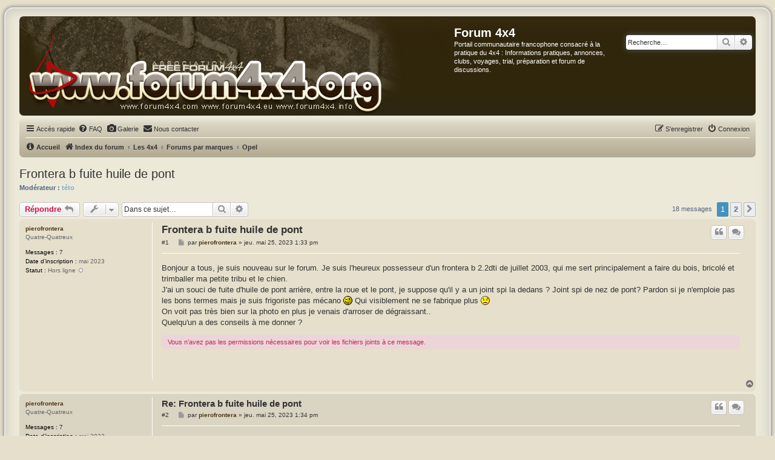

--- FILE ---
content_type: text/html; charset=UTF-8
request_url: https://www.forum4x4.org/viewtopic.php?p=4013442&sid=15158872153153e227be6ee8f5ea8e37
body_size: 12300
content:
<!DOCTYPE html>
<html dir="ltr" lang="fr">
<head>
<meta charset="utf-8" />
<meta http-equiv="X-UA-Compatible" content="IE=edge">
<meta name="viewport" content="width=device-width, initial-scale=1" />

<title>Frontera b fuite huile de pont - Forum 4x4</title>

	<link rel="alternate" type="application/atom+xml" title="Flux - Forum 4x4" href="/app.php/feed?sid=d5c882efcbf44bcedae2ac4554e132ec">			<link rel="alternate" type="application/atom+xml" title="Flux - Nouveaux sujets" href="/app.php/feed/topics?sid=d5c882efcbf44bcedae2ac4554e132ec">	<link rel="alternate" type="application/atom+xml" title="Flux - Sujets actifs" href="/app.php/feed/topics_active?sid=d5c882efcbf44bcedae2ac4554e132ec">	<link rel="alternate" type="application/atom+xml" title="Flux - Forum - Opel" href="/app.php/feed/forum/20?sid=d5c882efcbf44bcedae2ac4554e132ec">	<link rel="alternate" type="application/atom+xml" title="Flux - Sujet - Frontera b fuite huile de pont" href="/app.php/feed/topic/194358?sid=d5c882efcbf44bcedae2ac4554e132ec">	
	<link rel="canonical" href="https://www.forum4x4.org/viewtopic.php?t=194358">

<!--
	phpBB style name: prosilver Special Edition
	Based on style:   prosilver (this is the default phpBB3 style)
	Original author:  Tom Beddard ( http://www.subBlue.com/ )
	Modified by:      phpBB Limited ( https://www.phpbb.com/ )
-->


<link href="./styles/prosilver/theme/normalize.css?assets_version=245" rel="stylesheet">
<link href="./styles/prosilver/theme/base.css?assets_version=245" rel="stylesheet">
<link href="./styles/prosilver/theme/utilities.css?assets_version=245" rel="stylesheet">
<link href="./styles/prosilver/theme/common.css?assets_version=245" rel="stylesheet">
<link href="./styles/prosilver/theme/links.css?assets_version=245" rel="stylesheet">
<link href="./styles/prosilver/theme/content.css?assets_version=245" rel="stylesheet">
<link href="./styles/prosilver/theme/buttons.css?assets_version=245" rel="stylesheet">
<link href="./styles/prosilver/theme/cp.css?assets_version=245" rel="stylesheet">
<link href="./styles/prosilver/theme/forms.css?assets_version=245" rel="stylesheet">
<link href="./styles/prosilver/theme/icons.css?assets_version=245" rel="stylesheet">
<link href="./styles/prosilver/theme/colours.css?assets_version=245" rel="stylesheet">
<link href="./styles/prosilver/theme/responsive.css?assets_version=245" rel="stylesheet">

<link href="./assets/css/font-awesome.min.css?assets_version=245" rel="stylesheet">
<link href="./styles/forum4x4/theme/stylesheet.css?assets_version=245" rel="stylesheet">
<link href="./styles/prosilver/theme/fr/stylesheet.css?assets_version=245" rel="stylesheet">




<!--[if lte IE 9]>
	<link href="./styles/prosilver/theme/tweaks.css?assets_version=245" rel="stylesheet">
<![endif]-->

	
<link href="./ext/cabot/profilgauche/styles/all/theme/profilgauche.css?assets_version=245" rel="stylesheet" media="screen">
<link href="./ext/kaileymsnay/qte/styles/prosilver/theme/qte.css?assets_version=245" rel="stylesheet" media="screen">
<link href="./ext/kasimi/postnumbers/styles/prosilver/theme/postnumbers.css?assets_version=245" rel="stylesheet" media="screen">
<link href="./ext/matu58/onlinestatus/styles/all/theme/onlinestatus.css?assets_version=245" rel="stylesheet" media="screen">
<link href="./ext/phpbb/pages/styles/prosilver/theme/pages_common.css?assets_version=245" rel="stylesheet" media="screen">
<link href="./ext/phpbbgallery/core/styles/prosilver/theme/gallery.css?assets_version=245" rel="stylesheet" media="screen">
<link href="./ext/phpbbgallery/core/styles/all/theme/default.css?assets_version=245" rel="stylesheet" media="screen">
<link href="./ext/rmcgirr83/contactadmin/styles/prosilver/theme/imageset.css?assets_version=245" rel="stylesheet" media="screen">
<link href="./ext/senky/massnotification/styles/all/theme/massnotification.css?assets_version=245" rel="stylesheet" media="screen">
<link href="./ext/vse/abbc3/styles/all/theme/abbc3_common.css?assets_version=245" rel="stylesheet" media="screen">
<link href="./ext/ger/modernquote/styles/prosilver/theme/modernquote.css?assets_version=245" rel="stylesheet" media="screen">




</head>
<body id="phpbb" class="nojs notouch section-viewtopic ltr ">


<div id="wrap" class="wrap">
	<a id="top" class="top-anchor" accesskey="t"></a>
	<div id="page-header">
		<div class="headerbar" role="banner">
					<div class="inner">

			<div id="site-description" class="site-description">
				<a id="logo" class="logo" href="./index.php?sid=d5c882efcbf44bcedae2ac4554e132ec" title="Index du forum">
					<span class="site_logo"></span>
				</a>
				<h1>Forum 4x4</h1>
				<p>Portail communautaire francophone consacré à la pratique du 4x4 : Informations pratiques, annonces, clubs, voyages, trial, préparation et forum de discussions.</p>
				<p class="skiplink"><a href="#start_here">Vers le contenu</a></p>
			</div>

									<div id="search-box" class="search-box search-header" role="search">
				<form action="./search.php?sid=d5c882efcbf44bcedae2ac4554e132ec" method="get" id="search">
				<fieldset>
					<input name="keywords" id="keywords" type="search" maxlength="128" title="Recherche par mots-clés" class="inputbox search tiny" size="20" value="" placeholder="Recherche…" />
					<button class="button button-search" type="submit" title="Rechercher">
						<i class="icon fa-search fa-fw" aria-hidden="true"></i><span class="sr-only">Rechercher</span>
					</button>
					<a href="./search.php?sid=d5c882efcbf44bcedae2ac4554e132ec" class="button button-search-end" title="Recherche avancée">
						<i class="icon fa-cog fa-fw" aria-hidden="true"></i><span class="sr-only">Recherche avancée</span>
					</a>
					<input type="hidden" name="sid" value="d5c882efcbf44bcedae2ac4554e132ec" />

				</fieldset>
				</form>
			</div>
						
			</div>
					</div>
				<div class="navbar" role="navigation">
	<div class="inner">

	<ul id="nav-main" class="nav-main linklist" role="menubar">

		<li id="quick-links" class="quick-links dropdown-container responsive-menu" data-skip-responsive="true">
			<a href="#" class="dropdown-trigger">
				<i class="icon fa-bars fa-fw" aria-hidden="true"></i><span>Accès rapide</span>
			</a>
			<div class="dropdown">
				<div class="pointer"><div class="pointer-inner"></div></div>
				<ul class="dropdown-contents" role="menu">
					
											<li class="separator"></li>
																									<li>
								<a href="./search.php?search_id=unanswered&amp;sid=d5c882efcbf44bcedae2ac4554e132ec" role="menuitem">
									<i class="icon fa-file-o fa-fw icon-gray" aria-hidden="true"></i><span>Sujets sans réponse</span>
								</a>
							</li>
							<li>
								<a href="./search.php?search_id=active_topics&amp;sid=d5c882efcbf44bcedae2ac4554e132ec" role="menuitem">
									<i class="icon fa-file-o fa-fw icon-blue" aria-hidden="true"></i><span>Sujets actifs</span>
								</a>
							</li>
							<li class="separator"></li>
							<li>
								<a href="./search.php?sid=d5c882efcbf44bcedae2ac4554e132ec" role="menuitem">
									<i class="icon fa-search fa-fw" aria-hidden="true"></i><span>Rechercher</span>
								</a>
							</li>
					
										<li class="separator"></li>

								<li >
			<a href="/app.php/lassociation?sid=d5c882efcbf44bcedae2ac4554e132ec" title="" role="menuitem">
				<i class="icon fa-sticky-note fa-fw" aria-hidden="true"></i><span>L'association</span>
			</a>
		</li>
					</ul>
			</div>
		</li>

					<li data-skip-responsive="true">
			<a href="/app.php/help/faq?sid=d5c882efcbf44bcedae2ac4554e132ec" rel="help" title="Foire aux questions (Questions posées fréquemment)" role="menuitem">
				<i class="icon fa-question-circle fa-fw" aria-hidden="true"></i><span>FAQ</span>
			</a>
		</li>
								<li data-last-responsive="true">
				<a href="https://www.forum4x4.org/app.php/gallery" title="Galerie photos de Forum 4x4" role="menuitem" >
				<i class="icon fa-camera fa-fw" aria-hidden="true"></i><span>Galerie</span>
				</a>
			</li>
				<li class="" data-last-responsive="true">
		<a href="/app.php/contactadmin?sid=d5c882efcbf44bcedae2ac4554e132ec" role="menuitem">
			<i class="icon fa-envelope fa-fw" aria-hidden="true"></i><span>Nous contacter</span>
		</a>
	</li>
				
			<li class="rightside"  data-skip-responsive="true">
			<a href="./ucp.php?mode=login&amp;redirect=viewtopic.php%3Fp%3D4013442&amp;sid=d5c882efcbf44bcedae2ac4554e132ec" title="Connexion" accesskey="x" role="menuitem">
				<i class="icon fa-power-off fa-fw" aria-hidden="true"></i><span>Connexion</span>
			</a>
		</li>
					<li class="rightside" data-skip-responsive="true">
				<a href="./ucp.php?mode=register&amp;sid=d5c882efcbf44bcedae2ac4554e132ec" role="menuitem">
					<i class="icon fa-pencil-square-o  fa-fw" aria-hidden="true"></i><span>S’enregistrer</span>
				</a>
			</li>
						</ul>

	<ul id="nav-breadcrumbs" class="nav-breadcrumbs linklist navlinks" role="menubar">
				
					<li data-skip-responsive class="breadcrumbs" itemscope itemtype="https://schema.org/BreadcrumbList">
			<span class="crumb" itemtype="https://schema.org/ListItem" itemprop="itemListElement" itemscope><a itemprop="item" href="/app.php/accueil?sid=d5c882efcbf44bcedae2ac4554e132ec" title=""><i class="icon fa-info-circle fa-fw" aria-hidden="true"></i><span itemprop="name">Accueil</span></a><meta itemprop="position" content="0" /></span>
		</li>
	
		<li class="breadcrumbs" itemscope itemtype="https://schema.org/BreadcrumbList">

			
							<span class="crumb" itemtype="https://schema.org/ListItem" itemprop="itemListElement" itemscope><a itemprop="item" href="./index.php?sid=d5c882efcbf44bcedae2ac4554e132ec" accesskey="h" data-navbar-reference="index"><i class="icon fa-home fa-fw"></i><span itemprop="name">Index du forum</span></a><meta itemprop="position" content="1" /></span>

											
								<span class="crumb" itemtype="https://schema.org/ListItem" itemprop="itemListElement" itemscope data-forum-id="3"><a itemprop="item" href="./viewforum.php?f=3&amp;sid=d5c882efcbf44bcedae2ac4554e132ec"><span itemprop="name">Les 4x4</span></a><meta itemprop="position" content="2" /></span>
															
								<span class="crumb" itemtype="https://schema.org/ListItem" itemprop="itemListElement" itemscope data-forum-id="75"><a itemprop="item" href="./viewforum.php?f=75&amp;sid=d5c882efcbf44bcedae2ac4554e132ec"><span itemprop="name">Forums par marques</span></a><meta itemprop="position" content="3" /></span>
															
								<span class="crumb" itemtype="https://schema.org/ListItem" itemprop="itemListElement" itemscope data-forum-id="20"><a itemprop="item" href="./viewforum.php?f=20&amp;sid=d5c882efcbf44bcedae2ac4554e132ec"><span itemprop="name">Opel</span></a><meta itemprop="position" content="4" /></span>
							
					</li>

		
					<li class="rightside responsive-search">
				<a href="./search.php?sid=d5c882efcbf44bcedae2ac4554e132ec" title="Voir les options de recherche avancée" role="menuitem">
					<i class="icon fa-search fa-fw" aria-hidden="true"></i><span class="sr-only">Rechercher</span>
				</a>
			</li>
			</ul>

	</div>
</div>
	</div>

	
	<a id="start_here" class="anchor"></a>
	<div id="page-body" class="page-body" role="main">
		
		
<h2 class="topic-title"><a href="./viewtopic.php?t=194358&amp;sid=d5c882efcbf44bcedae2ac4554e132ec">Frontera b fuite huile de pont</a></h2>
<!-- NOTE: remove the style="display: none" when you want to have the forum description on the topic body -->

<p>
	<strong>Modérateur :</strong> <a href="./memberlist.php?mode=viewprofile&amp;u=33&amp;sid=d5c882efcbf44bcedae2ac4554e132ec" style="color: #7fadc5;" class="username-coloured">této</a>
</p>


<div class="action-bar bar-top">
	
			<a href="./posting.php?mode=reply&amp;t=194358&amp;sid=d5c882efcbf44bcedae2ac4554e132ec" class="button" title="Répondre">
							<span>Répondre</span> <i class="icon fa-reply fa-fw" aria-hidden="true"></i>
					</a>
	
			<div class="dropdown-container dropdown-button-control topic-tools">
		<span title="Outils de sujet" class="button button-secondary dropdown-trigger dropdown-select">
			<i class="icon fa-wrench fa-fw" aria-hidden="true"></i>
			<span class="caret"><i class="icon fa-sort-down fa-fw" aria-hidden="true"></i></span>
		</span>
		<div class="dropdown">
			<div class="pointer"><div class="pointer-inner"></div></div>
			<ul class="dropdown-contents">
																												<li>
					<a href="./viewtopic.php?t=194358&amp;sid=d5c882efcbf44bcedae2ac4554e132ec&amp;view=print" title="Imprimer le sujet" accesskey="p">
						<i class="icon fa-print fa-fw" aria-hidden="true"></i><span>Imprimer le sujet</span>
					</a>
				</li>
											</ul>
		</div>
	</div>
	
			<div class="search-box" role="search">
			<form method="get" id="topic-search" action="./search.php?sid=d5c882efcbf44bcedae2ac4554e132ec">
			<fieldset>
				<input class="inputbox search tiny"  type="search" name="keywords" id="search_keywords" size="20" placeholder="Dans ce sujet…" />
				<button class="button button-search" type="submit" title="Rechercher">
					<i class="icon fa-search fa-fw" aria-hidden="true"></i><span class="sr-only">Rechercher</span>
				</button>
				<a href="./search.php?sid=d5c882efcbf44bcedae2ac4554e132ec" class="button button-search-end" title="Recherche avancée">
					<i class="icon fa-cog fa-fw" aria-hidden="true"></i><span class="sr-only">Recherche avancée</span>
				</a>
				<input type="hidden" name="t" value="194358" />
<input type="hidden" name="sf" value="msgonly" />
<input type="hidden" name="sid" value="d5c882efcbf44bcedae2ac4554e132ec" />

			</fieldset>
			</form>
		</div>
	
			<div class="pagination">
			18 messages
							<ul>
		<li class="active"><span>1</span></li>
				<li><a class="button" href="./viewtopic.php?t=194358&amp;sid=d5c882efcbf44bcedae2ac4554e132ec&amp;start=10" role="button">2</a></li>
				<li class="arrow next"><a class="button button-icon-only" href="./viewtopic.php?t=194358&amp;sid=d5c882efcbf44bcedae2ac4554e132ec&amp;start=10" rel="next" role="button"><i class="icon fa-chevron-right fa-fw" aria-hidden="true"></i><span class="sr-only">Suivante</span></a></li>
	</ul>
					</div>
		</div>




			<div id="p4013394" class="post has-profile bg2">
		<div class="inner">

		<dl class="postprofile" id="profile4013394">
			<dt class="has-profile-rank no-avatar">
				<div class="avatar-container">
																			</div>
								<a href="./memberlist.php?mode=viewprofile&amp;u=45667&amp;sid=d5c882efcbf44bcedae2ac4554e132ec" style="color: #4f381a;" class="username-coloured">pierofrontera</a>							</dt>

						<dd class="profile-rank">Quatre-Quatreux</dd>			
		<dd class="profile-posts"><strong>Messages :</strong> <a href="./search.php?author_id=45667&amp;sr=posts&amp;sid=d5c882efcbf44bcedae2ac4554e132ec">7</a></dd>		<dd class="profile-joined"><strong>Date d’inscription :</strong> mai 2023</dd>		
		
						
						<!--
*
* @package Online Status
* @author matu58 (www.matiaslauriti.com.ar)
* @copyright (c) 2015 by matu58 (www.matiaslauriti.com.ar)
* @license http://opensource.org/licenses/gpl-license.php GNU Public License
* 
-->
<dd class="profile-status">
	<strong>Statut :</strong>
			Hors ligne <div class="profile-status-offline"></div>
	</dd>
		</dl>

		<div class="postbody">
						<div id="post_content4013394">

					<h3 class="first">
						<a href="./viewtopic.php?p=4013394&amp;sid=d5c882efcbf44bcedae2ac4554e132ec#p4013394">Frontera b fuite huile de pont</a>
		</h3>

													<ul class="post-buttons">
																																									<li>
							<a href="./posting.php?mode=quote&amp;p=4013394&amp;sid=d5c882efcbf44bcedae2ac4554e132ec" title="Répondre en citant le message" class="button button-icon-only">
								<i class="icon fa-quote-left fa-fw" aria-hidden="true"></i><span class="sr-only">Citer</span>
							</a>
						</li>
										    <li>
        <a data-post-id="4013394" title="Répondre en citant plusieurs messages" class="button button-icon-only multiquote">
            <i class="icon fa-comments fa-fw" aria-hidden="true"></i><span class="sr-only">Citer</span>
        </a>
    </li>
				</ul>
							
						<p class="author post-number post-number-phpbb">
	<a href="#p4013394">#1</a>
</p>
			<p class="author">
									<a class="unread" href="./viewtopic.php?p=4013394&amp;sid=d5c882efcbf44bcedae2ac4554e132ec#p4013394" title="Message">
						<i class="icon fa-file fa-fw icon-lightgray icon-md" aria-hidden="true"></i><span class="sr-only">Message</span>
					</a>
								<span class="responsive-hide">par <strong><a href="./memberlist.php?mode=viewprofile&amp;u=45667&amp;sid=d5c882efcbf44bcedae2ac4554e132ec" style="color: #4f381a;" class="username-coloured">pierofrontera</a></strong> &raquo; </span><time datetime="2023-05-25T11:33:11+00:00">jeu. mai 25, 2023 1:33 pm</time>
			</p>
			<span class="hide postdetails" data-quote-url="./posting.php?mode=quote&amp;p=4013394&amp;sid=d5c882efcbf44bcedae2ac4554e132ec" data-posttime="1685014391" data-poster-id="45667" data-poster-name="pierofrontera"></span>

			
			
			
			<div class="content">Bonjour a tous, je suis nouveau sur le forum. Je suis l'heureux possesseur d'un frontera b 2.2dti de juillet 2003, qui me sert principalement a faire du bois, bricolé  et trimballer ma petite tribu et le chien.<br>
J'ai un souci de fuite d'huile de pont arrière, entre la roue et le pont, je suppose qu'il y a un joint spi la dedans ? Joint spi de nez de pont? Pardon si je n'emploie pas les bons termes mais je suis frigoriste pas mécano  <img class="smilies" src="./images/smilies/13clin.gif" width="15" height="15" alt=";)" title="clin d'oeil">  Qui visiblement ne se fabrique plus  <img class="smilies" src="./images/smilies/09cry.gif" width="15" height="15" alt=":cry:" title="pleurs">  <br>
On voit pas très bien sur la photo en plus je venais d'arroser de dégraissant..<br>
Quelqu'un a des conseils à me donner ?</div>

			
			
						<div class="rules">Vous n’avez pas les permissions nécessaires pour voir les fichiers joints à ce message.</div>			
						
										
						</div>

		</div>

				<div class="back2top">
						<a href="#top" class="top" title="Haut">
				<i class="icon fa-chevron-circle-up fa-fw icon-gray" aria-hidden="true"></i>
				<span class="sr-only">Haut</span>
			</a>
					</div>
		
		</div>
	</div>

				<div id="p4013395" class="post has-profile bg1">
		<div class="inner">

		<dl class="postprofile" id="profile4013395">
			<dt class="has-profile-rank no-avatar">
				<div class="avatar-container">
																			</div>
								<a href="./memberlist.php?mode=viewprofile&amp;u=45667&amp;sid=d5c882efcbf44bcedae2ac4554e132ec" style="color: #4f381a;" class="username-coloured">pierofrontera</a>							</dt>

						<dd class="profile-rank">Quatre-Quatreux</dd>			
		<dd class="profile-posts"><strong>Messages :</strong> <a href="./search.php?author_id=45667&amp;sr=posts&amp;sid=d5c882efcbf44bcedae2ac4554e132ec">7</a></dd>		<dd class="profile-joined"><strong>Date d’inscription :</strong> mai 2023</dd>		
		
						
						<!--
*
* @package Online Status
* @author matu58 (www.matiaslauriti.com.ar)
* @copyright (c) 2015 by matu58 (www.matiaslauriti.com.ar)
* @license http://opensource.org/licenses/gpl-license.php GNU Public License
* 
-->
<dd class="profile-status">
	<strong>Statut :</strong>
			Hors ligne <div class="profile-status-offline"></div>
	</dd>
		</dl>

		<div class="postbody">
						<div id="post_content4013395">

					<h3 >
						<a href="./viewtopic.php?p=4013395&amp;sid=d5c882efcbf44bcedae2ac4554e132ec#p4013395">Re: Frontera b fuite huile de pont</a>
		</h3>

													<ul class="post-buttons">
																																									<li>
							<a href="./posting.php?mode=quote&amp;p=4013395&amp;sid=d5c882efcbf44bcedae2ac4554e132ec" title="Répondre en citant le message" class="button button-icon-only">
								<i class="icon fa-quote-left fa-fw" aria-hidden="true"></i><span class="sr-only">Citer</span>
							</a>
						</li>
										    <li>
        <a data-post-id="4013395" title="Répondre en citant plusieurs messages" class="button button-icon-only multiquote">
            <i class="icon fa-comments fa-fw" aria-hidden="true"></i><span class="sr-only">Citer</span>
        </a>
    </li>
				</ul>
							
						<p class="author post-number post-number-phpbb">
	<a href="#p4013395">#2</a>
</p>
			<p class="author">
									<a class="unread" href="./viewtopic.php?p=4013395&amp;sid=d5c882efcbf44bcedae2ac4554e132ec#p4013395" title="Message">
						<i class="icon fa-file fa-fw icon-lightgray icon-md" aria-hidden="true"></i><span class="sr-only">Message</span>
					</a>
								<span class="responsive-hide">par <strong><a href="./memberlist.php?mode=viewprofile&amp;u=45667&amp;sid=d5c882efcbf44bcedae2ac4554e132ec" style="color: #4f381a;" class="username-coloured">pierofrontera</a></strong> &raquo; </span><time datetime="2023-05-25T11:34:42+00:00">jeu. mai 25, 2023 1:34 pm</time>
			</p>
			<span class="hide postdetails" data-quote-url="./posting.php?mode=quote&amp;p=4013395&amp;sid=d5c882efcbf44bcedae2ac4554e132ec" data-posttime="1685014482" data-poster-id="45667" data-poster-name="pierofrontera"></span>

			
			
			
			<div class="content">Voici une photo de la bête</div>

			
			
						<div class="rules">Vous n’avez pas les permissions nécessaires pour voir les fichiers joints à ce message.</div>			
						
										
						</div>

		</div>

				<div class="back2top">
						<a href="#top" class="top" title="Haut">
				<i class="icon fa-chevron-circle-up fa-fw icon-gray" aria-hidden="true"></i>
				<span class="sr-only">Haut</span>
			</a>
					</div>
		
		</div>
	</div>

				<div id="p4013439" class="post has-profile bg2">
		<div class="inner">

		<dl class="postprofile" id="profile4013439">
			<dt class="has-profile-rank has-avatar">
				<div class="avatar-container">
																<a href="./memberlist.php?mode=viewprofile&amp;u=24903&amp;sid=d5c882efcbf44bcedae2ac4554e132ec" class="avatar"><img class="avatar" src="./download/file.php?avatar=24903_1654640284.jpg" width="100" height="113" alt="Avatar du membre" /></a>														</div>
								<a href="./memberlist.php?mode=viewprofile&amp;u=24903&amp;sid=d5c882efcbf44bcedae2ac4554e132ec" style="color: #4f381a;" class="username-coloured">françois fou</a>							</dt>

						<dd class="profile-rank">Quatre-Quatreux</dd>			
		<dd class="profile-posts"><strong>Messages :</strong> <a href="./search.php?author_id=24903&amp;sr=posts&amp;sid=d5c882efcbf44bcedae2ac4554e132ec">8084</a></dd>		<dd class="profile-joined"><strong>Date d’inscription :</strong> octobre 2009</dd>		
		
											<dd class="profile-custom-field profile-phpbb_location"><strong>Localisation :</strong> montbéliard</dd>
							
						<!--
*
* @package Online Status
* @author matu58 (www.matiaslauriti.com.ar)
* @copyright (c) 2015 by matu58 (www.matiaslauriti.com.ar)
* @license http://opensource.org/licenses/gpl-license.php GNU Public License
* 
-->
<dd class="profile-status">
	<strong>Statut :</strong>
			Hors ligne <div class="profile-status-offline"></div>
	</dd>
		</dl>

		<div class="postbody">
						<div id="post_content4013439">

					<h3 >
						<a href="./viewtopic.php?p=4013439&amp;sid=d5c882efcbf44bcedae2ac4554e132ec#p4013439">Re: Frontera b fuite huile de pont</a>
		</h3>

													<ul class="post-buttons">
																																									<li>
							<a href="./posting.php?mode=quote&amp;p=4013439&amp;sid=d5c882efcbf44bcedae2ac4554e132ec" title="Répondre en citant le message" class="button button-icon-only">
								<i class="icon fa-quote-left fa-fw" aria-hidden="true"></i><span class="sr-only">Citer</span>
							</a>
						</li>
										    <li>
        <a data-post-id="4013439" title="Répondre en citant plusieurs messages" class="button button-icon-only multiquote">
            <i class="icon fa-comments fa-fw" aria-hidden="true"></i><span class="sr-only">Citer</span>
        </a>
    </li>
				</ul>
							
						<p class="author post-number post-number-phpbb">
	<a href="#p4013439">#3</a>
</p>
			<p class="author">
									<a class="unread" href="./viewtopic.php?p=4013439&amp;sid=d5c882efcbf44bcedae2ac4554e132ec#p4013439" title="Message">
						<i class="icon fa-file fa-fw icon-lightgray icon-md" aria-hidden="true"></i><span class="sr-only">Message</span>
					</a>
								<span class="responsive-hide">par <strong><a href="./memberlist.php?mode=viewprofile&amp;u=24903&amp;sid=d5c882efcbf44bcedae2ac4554e132ec" style="color: #4f381a;" class="username-coloured">françois fou</a></strong> &raquo; </span><time datetime="2023-05-25T21:11:17+00:00">jeu. mai 25, 2023 11:11 pm</time>
			</p>
			<span class="hide postdetails" data-quote-url="./posting.php?mode=quote&amp;p=4013439&amp;sid=d5c882efcbf44bcedae2ac4554e132ec" data-posttime="1685049077" data-poster-id="24903" data-poster-name="françois fou"></span>

			
			
			
			<div class="content">haaaa, enfin un katkat dans son élément, la teeeerre  <img class="smilies" src="./images/smilies/13clin.gif" width="15" height="15" alt=";)" title="clin d'oeil"> <br>
regarde sur ce site, c'est une sorte de bible participative<br>
et garde l'adresse !!! <a href="https://www.mecafront.fr/MecaFront.fr/Les_fiches/Archive.html" class="postlink">https://www.mecafront.fr/MecaFront.fr/L ... chive.html</a><br>
ou là <a href="https://www.mecafront.fr/MecaFront.fr/Nos_photos/Nos_photos.html" class="postlink">https://www.mecafront.fr/MecaFront.fr/N ... hotos.html</a></div>

			
			
									
						
							<div id="sig4013439" class="signature">Suzuki Jimny et Pinzgauer 710K</div>			
						</div>

		</div>

				<div class="back2top">
						<a href="#top" class="top" title="Haut">
				<i class="icon fa-chevron-circle-up fa-fw icon-gray" aria-hidden="true"></i>
				<span class="sr-only">Haut</span>
			</a>
					</div>
		
		</div>
	</div>

				<div id="p4013442" class="post has-profile bg1">
		<div class="inner">

		<dl class="postprofile" id="profile4013442">
			<dt class="has-profile-rank has-avatar">
				<div class="avatar-container">
																<a href="./memberlist.php?mode=viewprofile&amp;u=33563&amp;sid=d5c882efcbf44bcedae2ac4554e132ec" class="avatar"><img class="avatar" src="./download/file.php?avatar=33563_1654640307.jpg" width="140" height="105" alt="Avatar du membre" /></a>														</div>
								<a href="./memberlist.php?mode=viewprofile&amp;u=33563&amp;sid=d5c882efcbf44bcedae2ac4554e132ec" style="color: #96B15D;" class="username-coloured">RiSkTu</a>							</dt>

						<dd class="profile-rank">Adhérent<br /><img src="./images/ranks/asso2.gif" alt="Adhérent" title="Adhérent" /></dd>			
		<dd class="profile-posts"><strong>Messages :</strong> <a href="./search.php?author_id=33563&amp;sr=posts&amp;sid=d5c882efcbf44bcedae2ac4554e132ec">2080</a></dd>		<dd class="profile-joined"><strong>Date d’inscription :</strong> octobre 2012</dd>		
		
											<dd class="profile-custom-field profile-vehicule"><strong>4x4 :</strong> 16</dd>
							
						<!--
*
* @package Online Status
* @author matu58 (www.matiaslauriti.com.ar)
* @copyright (c) 2015 by matu58 (www.matiaslauriti.com.ar)
* @license http://opensource.org/licenses/gpl-license.php GNU Public License
* 
-->
<dd class="profile-status">
	<strong>Statut :</strong>
			Hors ligne <div class="profile-status-offline"></div>
	</dd>
		</dl>

		<div class="postbody">
						<div id="post_content4013442">

					<h3 >
						<a href="./viewtopic.php?p=4013442&amp;sid=d5c882efcbf44bcedae2ac4554e132ec#p4013442">Re: Frontera b fuite huile de pont</a>
		</h3>

													<ul class="post-buttons">
																																									<li>
							<a href="./posting.php?mode=quote&amp;p=4013442&amp;sid=d5c882efcbf44bcedae2ac4554e132ec" title="Répondre en citant le message" class="button button-icon-only">
								<i class="icon fa-quote-left fa-fw" aria-hidden="true"></i><span class="sr-only">Citer</span>
							</a>
						</li>
										    <li>
        <a data-post-id="4013442" title="Répondre en citant plusieurs messages" class="button button-icon-only multiquote">
            <i class="icon fa-comments fa-fw" aria-hidden="true"></i><span class="sr-only">Citer</span>
        </a>
    </li>
				</ul>
							
						<p class="author post-number post-number-phpbb">
	<a href="#p4013442">#4</a>
</p>
			<p class="author">
									<a class="unread" href="./viewtopic.php?p=4013442&amp;sid=d5c882efcbf44bcedae2ac4554e132ec#p4013442" title="Message">
						<i class="icon fa-file fa-fw icon-lightgray icon-md" aria-hidden="true"></i><span class="sr-only">Message</span>
					</a>
								<span class="responsive-hide">par <strong><a href="./memberlist.php?mode=viewprofile&amp;u=33563&amp;sid=d5c882efcbf44bcedae2ac4554e132ec" style="color: #96B15D;" class="username-coloured">RiSkTu</a></strong> &raquo; </span><time datetime="2023-05-25T23:27:40+00:00">ven. mai 26, 2023 1:27 am</time>
			</p>
			<span class="hide postdetails" data-quote-url="./posting.php?mode=quote&amp;p=4013442&amp;sid=d5c882efcbf44bcedae2ac4554e132ec" data-posttime="1685057260" data-poster-id="33563" data-poster-name="RiSkTu"></span>

			
			
			
			<div class="content">Salut, Tu dois avoir un joint Spy, interieur ou exterieur  d'arbre de roue hs, ou les 2  <img class="smilies" src="./images/smilies/01rirebleu.gif" width="15" height="15" alt=":D" title="je rigole">  <img class="smilies" src="./images/smilies/tongue.png" width="16" height="16" alt=":p" title="Stick Out Tongue">   .. <br>
<br>
Une des pièces en jaune dans le schéma donner pour exemple.<br>
<br>
De mémoire c'est des pont Arriere similaire aux  (jeep),  GKN/DANA genre Dana 44 (plus facile pour trouver des pieces que chez opel)<br>
<br>
Et je vois pas ce qui pourrait te faire apparaitre de l'huile de pont, a cet endroit hormis ces joints. .(aviis strictement perso Hein <img class="smilies" src="./images/smilies/08mdr.gif" width="15" height="15" alt=":lol:" title="mdr"> )<br>
<br>
Tu pourras trouver sur le Net. ou chez un concessionaire isuzu avec comme modéle le rodéo, qui est la copie conforme du frontera..<br>
<br>
Voila en éspérant t'avoir aiguiller sur une éventuelle piste.<br>
<br>
Bon chemin  Avec ton Frontii (le Glissement limité fait merveille la dedans)<br>
<br>
C'est de bons véhicules.. Le miens me manques..... <img class="smilies" src="./images/smilies/confused2.gif" width="15" height="15" alt=":roll:" title="roll"></div>

			
			
						<div class="rules">Vous n’avez pas les permissions nécessaires pour voir les fichiers joints à ce message.</div>			
						
							<div id="sig4013442" class="signature"><span style="text-decoration:underline"><strong class="text-strong">Certains veulent un monde carré .. mais oublient que la terre est ronde..  .C</strong></span></div>			
						</div>

		</div>

				<div class="back2top">
						<a href="#top" class="top" title="Haut">
				<i class="icon fa-chevron-circle-up fa-fw icon-gray" aria-hidden="true"></i>
				<span class="sr-only">Haut</span>
			</a>
					</div>
		
		</div>
	</div>

				<div id="p4013454" class="post has-profile bg2">
		<div class="inner">

		<dl class="postprofile" id="profile4013454">
			<dt class="has-profile-rank no-avatar">
				<div class="avatar-container">
																			</div>
								<a href="./memberlist.php?mode=viewprofile&amp;u=45667&amp;sid=d5c882efcbf44bcedae2ac4554e132ec" style="color: #4f381a;" class="username-coloured">pierofrontera</a>							</dt>

						<dd class="profile-rank">Quatre-Quatreux</dd>			
		<dd class="profile-posts"><strong>Messages :</strong> <a href="./search.php?author_id=45667&amp;sr=posts&amp;sid=d5c882efcbf44bcedae2ac4554e132ec">7</a></dd>		<dd class="profile-joined"><strong>Date d’inscription :</strong> mai 2023</dd>		
		
						
						<!--
*
* @package Online Status
* @author matu58 (www.matiaslauriti.com.ar)
* @copyright (c) 2015 by matu58 (www.matiaslauriti.com.ar)
* @license http://opensource.org/licenses/gpl-license.php GNU Public License
* 
-->
<dd class="profile-status">
	<strong>Statut :</strong>
			Hors ligne <div class="profile-status-offline"></div>
	</dd>
		</dl>

		<div class="postbody">
						<div id="post_content4013454">

					<h3 >
						<a href="./viewtopic.php?p=4013454&amp;sid=d5c882efcbf44bcedae2ac4554e132ec#p4013454">Re: Frontera b fuite huile de pont</a>
		</h3>

													<ul class="post-buttons">
																																									<li>
							<a href="./posting.php?mode=quote&amp;p=4013454&amp;sid=d5c882efcbf44bcedae2ac4554e132ec" title="Répondre en citant le message" class="button button-icon-only">
								<i class="icon fa-quote-left fa-fw" aria-hidden="true"></i><span class="sr-only">Citer</span>
							</a>
						</li>
										    <li>
        <a data-post-id="4013454" title="Répondre en citant plusieurs messages" class="button button-icon-only multiquote">
            <i class="icon fa-comments fa-fw" aria-hidden="true"></i><span class="sr-only">Citer</span>
        </a>
    </li>
				</ul>
							
						<p class="author post-number post-number-phpbb">
	<a href="#p4013454">#5</a>
</p>
			<p class="author">
									<a class="unread" href="./viewtopic.php?p=4013454&amp;sid=d5c882efcbf44bcedae2ac4554e132ec#p4013454" title="Message">
						<i class="icon fa-file fa-fw icon-lightgray icon-md" aria-hidden="true"></i><span class="sr-only">Message</span>
					</a>
								<span class="responsive-hide">par <strong><a href="./memberlist.php?mode=viewprofile&amp;u=45667&amp;sid=d5c882efcbf44bcedae2ac4554e132ec" style="color: #4f381a;" class="username-coloured">pierofrontera</a></strong> &raquo; </span><time datetime="2023-05-26T06:47:41+00:00">ven. mai 26, 2023 8:47 am</time>
			</p>
			<span class="hide postdetails" data-quote-url="./posting.php?mode=quote&amp;p=4013454&amp;sid=d5c882efcbf44bcedae2ac4554e132ec" data-posttime="1685083661" data-poster-id="45667" data-poster-name="pierofrontera"></span>

			
			
			
			<div class="content">Bonjour, merci pour vos réponses encourageantes!<br>
Effectivement il se plaît bien dans la boue, même quand je fais du débardage en tirant des troncs de sapin de 6 mètres  <img class="smilies" src="./images/smilies/07cool.gif" width="15" height="15" alt=":cool:" title="tranquille"> un vrai tracteur.<br>
<br>
Effectivement quande je demande à Google des joints spi pour pont Dana 44 il m'en trouve, quelqu'un est en mesure de confirmer que c'est le même pont sur le front ? Ou comment le savoir, un marquage sur le pont?<br>
Bonne journée les katkatreux</div>

			
			
									
						
										
						</div>

		</div>

				<div class="back2top">
						<a href="#top" class="top" title="Haut">
				<i class="icon fa-chevron-circle-up fa-fw icon-gray" aria-hidden="true"></i>
				<span class="sr-only">Haut</span>
			</a>
					</div>
		
		</div>
	</div>

				<div id="p4013512" class="post has-profile bg1">
		<div class="inner">

		<dl class="postprofile" id="profile4013512">
			<dt class="has-profile-rank has-avatar">
				<div class="avatar-container">
																<a href="./memberlist.php?mode=viewprofile&amp;u=33563&amp;sid=d5c882efcbf44bcedae2ac4554e132ec" class="avatar"><img class="avatar" src="./download/file.php?avatar=33563_1654640307.jpg" width="140" height="105" alt="Avatar du membre" /></a>														</div>
								<a href="./memberlist.php?mode=viewprofile&amp;u=33563&amp;sid=d5c882efcbf44bcedae2ac4554e132ec" style="color: #96B15D;" class="username-coloured">RiSkTu</a>							</dt>

						<dd class="profile-rank">Adhérent<br /><img src="./images/ranks/asso2.gif" alt="Adhérent" title="Adhérent" /></dd>			
		<dd class="profile-posts"><strong>Messages :</strong> <a href="./search.php?author_id=33563&amp;sr=posts&amp;sid=d5c882efcbf44bcedae2ac4554e132ec">2080</a></dd>		<dd class="profile-joined"><strong>Date d’inscription :</strong> octobre 2012</dd>		
		
											<dd class="profile-custom-field profile-vehicule"><strong>4x4 :</strong> 16</dd>
							
						<!--
*
* @package Online Status
* @author matu58 (www.matiaslauriti.com.ar)
* @copyright (c) 2015 by matu58 (www.matiaslauriti.com.ar)
* @license http://opensource.org/licenses/gpl-license.php GNU Public License
* 
-->
<dd class="profile-status">
	<strong>Statut :</strong>
			Hors ligne <div class="profile-status-offline"></div>
	</dd>
		</dl>

		<div class="postbody">
						<div id="post_content4013512">

					<h3 >
						<a href="./viewtopic.php?p=4013512&amp;sid=d5c882efcbf44bcedae2ac4554e132ec#p4013512">Re: Frontera b fuite huile de pont</a>
		</h3>

													<ul class="post-buttons">
																																									<li>
							<a href="./posting.php?mode=quote&amp;p=4013512&amp;sid=d5c882efcbf44bcedae2ac4554e132ec" title="Répondre en citant le message" class="button button-icon-only">
								<i class="icon fa-quote-left fa-fw" aria-hidden="true"></i><span class="sr-only">Citer</span>
							</a>
						</li>
										    <li>
        <a data-post-id="4013512" title="Répondre en citant plusieurs messages" class="button button-icon-only multiquote">
            <i class="icon fa-comments fa-fw" aria-hidden="true"></i><span class="sr-only">Citer</span>
        </a>
    </li>
				</ul>
							
						<p class="author post-number post-number-phpbb">
	<a href="#p4013512">#6</a>
</p>
			<p class="author">
									<a class="unread" href="./viewtopic.php?p=4013512&amp;sid=d5c882efcbf44bcedae2ac4554e132ec#p4013512" title="Message">
						<i class="icon fa-file fa-fw icon-lightgray icon-md" aria-hidden="true"></i><span class="sr-only">Message</span>
					</a>
								<span class="responsive-hide">par <strong><a href="./memberlist.php?mode=viewprofile&amp;u=33563&amp;sid=d5c882efcbf44bcedae2ac4554e132ec" style="color: #96B15D;" class="username-coloured">RiSkTu</a></strong> &raquo; </span><time datetime="2023-05-26T22:07:11+00:00">sam. mai 27, 2023 12:07 am</time>
			</p>
			<span class="hide postdetails" data-quote-url="./posting.php?mode=quote&amp;p=4013512&amp;sid=d5c882efcbf44bcedae2ac4554e132ec" data-posttime="1685138831" data-poster-id="33563" data-poster-name="RiSkTu"></span>

			
			
			
			<div class="content">En tapant DANA 44 frontera dans ton copain google.<br>
Tu tombes la dessus par exemple.. (bon c'est essence ) mais on s'en fou<br>
<br>
<a href="https://www.forum4x4.org/viewtopic.php?t=134606&amp;start=" class="postlink">viewtopic.php?t=134606&amp;start=</a><br>
<br>
ou en comparant les référence.. regarde Compatibilité du blocage pour pont dana 44.<br>
<br>
et tu as dessous toute la liste des véhicules équiper de ce pont (trés commun) <br>
<a href="https://www.euro4x4parts.com/fr/pieces/ref=OBL1015/blocage-de-differentiel-detroit-locker/oe=0" class="postlink">https://www.euro4x4parts.com/fr/pieces/ ... ocker/oe=0</a><br>
<br>
<br>
Fin bref.. c'est un Dana 44  <img class="smilies" src="./images/smilies/54elan.gif" width="30" height="30" alt=":elan:" title="je rigole"><br>
<br>
Croise avec les référene que tu trouveras sur diiérents site d'éclater de pieces.. et tu seras sur et certains. avec toutes les infos  <img class="smilies" src="./images/smilies/01rirebleu.gif" width="15" height="15" alt=":D" title="je rigole"> <br>
<br>
genre celui la ou autre.. <br>
<a href="https://nemigaparts.com/cat_spares/epc/opel/u99/" class="postlink">https://nemigaparts.com/cat_spares/epc/opel/u99/</a>      <br>
<br>
  <a href="https://opel.catalogs-parts.com/#%7Bclient:1;page:group;lang:fr;category:car;catalog:u99" class="postlink">https://opel.catalogs-parts.com/#{clien ... atalog:u99</a>}</div>

			
			
									
						
							<div id="sig4013512" class="signature"><span style="text-decoration:underline"><strong class="text-strong">Certains veulent un monde carré .. mais oublient que la terre est ronde..  .C</strong></span></div>			
						</div>

		</div>

				<div class="back2top">
						<a href="#top" class="top" title="Haut">
				<i class="icon fa-chevron-circle-up fa-fw icon-gray" aria-hidden="true"></i>
				<span class="sr-only">Haut</span>
			</a>
					</div>
		
		</div>
	</div>

				<div id="p4013513" class="post has-profile bg2">
		<div class="inner">

		<dl class="postprofile" id="profile4013513">
			<dt class="has-profile-rank has-avatar">
				<div class="avatar-container">
																<a href="./memberlist.php?mode=viewprofile&amp;u=33563&amp;sid=d5c882efcbf44bcedae2ac4554e132ec" class="avatar"><img class="avatar" src="./download/file.php?avatar=33563_1654640307.jpg" width="140" height="105" alt="Avatar du membre" /></a>														</div>
								<a href="./memberlist.php?mode=viewprofile&amp;u=33563&amp;sid=d5c882efcbf44bcedae2ac4554e132ec" style="color: #96B15D;" class="username-coloured">RiSkTu</a>							</dt>

						<dd class="profile-rank">Adhérent<br /><img src="./images/ranks/asso2.gif" alt="Adhérent" title="Adhérent" /></dd>			
		<dd class="profile-posts"><strong>Messages :</strong> <a href="./search.php?author_id=33563&amp;sr=posts&amp;sid=d5c882efcbf44bcedae2ac4554e132ec">2080</a></dd>		<dd class="profile-joined"><strong>Date d’inscription :</strong> octobre 2012</dd>		
		
											<dd class="profile-custom-field profile-vehicule"><strong>4x4 :</strong> 16</dd>
							
						<!--
*
* @package Online Status
* @author matu58 (www.matiaslauriti.com.ar)
* @copyright (c) 2015 by matu58 (www.matiaslauriti.com.ar)
* @license http://opensource.org/licenses/gpl-license.php GNU Public License
* 
-->
<dd class="profile-status">
	<strong>Statut :</strong>
			Hors ligne <div class="profile-status-offline"></div>
	</dd>
		</dl>

		<div class="postbody">
						<div id="post_content4013513">

					<h3 >
						<a href="./viewtopic.php?p=4013513&amp;sid=d5c882efcbf44bcedae2ac4554e132ec#p4013513">Re: Frontera b fuite huile de pont</a>
		</h3>

													<ul class="post-buttons">
																																									<li>
							<a href="./posting.php?mode=quote&amp;p=4013513&amp;sid=d5c882efcbf44bcedae2ac4554e132ec" title="Répondre en citant le message" class="button button-icon-only">
								<i class="icon fa-quote-left fa-fw" aria-hidden="true"></i><span class="sr-only">Citer</span>
							</a>
						</li>
										    <li>
        <a data-post-id="4013513" title="Répondre en citant plusieurs messages" class="button button-icon-only multiquote">
            <i class="icon fa-comments fa-fw" aria-hidden="true"></i><span class="sr-only">Citer</span>
        </a>
    </li>
				</ul>
							
						<p class="author post-number post-number-phpbb">
	<a href="#p4013513">#7</a>
</p>
			<p class="author">
									<a class="unread" href="./viewtopic.php?p=4013513&amp;sid=d5c882efcbf44bcedae2ac4554e132ec#p4013513" title="Message">
						<i class="icon fa-file fa-fw icon-lightgray icon-md" aria-hidden="true"></i><span class="sr-only">Message</span>
					</a>
								<span class="responsive-hide">par <strong><a href="./memberlist.php?mode=viewprofile&amp;u=33563&amp;sid=d5c882efcbf44bcedae2ac4554e132ec" style="color: #96B15D;" class="username-coloured">RiSkTu</a></strong> &raquo; </span><time datetime="2023-05-26T22:15:47+00:00">sam. mai 27, 2023 12:15 am</time>
			</p>
			<span class="hide postdetails" data-quote-url="./posting.php?mode=quote&amp;p=4013513&amp;sid=d5c882efcbf44bcedae2ac4554e132ec" data-posttime="1685139347" data-poster-id="33563" data-poster-name="RiSkTu"></span>

			
			
			
			<div class="content">allez je te prémache un peu ..  ( mais controle bien que ce soit cela ton probleme.., ) <br>
<br>
(piece3) ref GM: 91149606   ROULEMENT:PALIER  AVEC JOINT <br>
<br>
<a href="https://opel.catalogs-parts.com/#%7Bclient:1;page:part;lang:fr;category:car;catalog:u99;group:m;groupsub:2;subgroup:3-0" class="postlink">https://opel.catalogs-parts.com/#{clien ... bgroup:3-0</a>}<br>
<br>
<a href="https://www.auto-doc.fr/pieces-detachees/oem/91149606?maker%5B0%5D=84" class="postlink">https://www.auto-doc.fr/pieces-detachee ... %5B0%5D=84</a><br>
<br>
Pour le reste essaie, et si tu trouves pas, dit nous. <img class="smilies" src="./images/smilies/05happy.gif" width="15" height="15" alt=":)" title="joyeux"></div>

			
			
									
						
							<div id="sig4013513" class="signature"><span style="text-decoration:underline"><strong class="text-strong">Certains veulent un monde carré .. mais oublient que la terre est ronde..  .C</strong></span></div>			
						</div>

		</div>

				<div class="back2top">
						<a href="#top" class="top" title="Haut">
				<i class="icon fa-chevron-circle-up fa-fw icon-gray" aria-hidden="true"></i>
				<span class="sr-only">Haut</span>
			</a>
					</div>
		
		</div>
	</div>

				<div id="p4013518" class="post has-profile bg1">
		<div class="inner">

		<dl class="postprofile" id="profile4013518">
			<dt class="has-profile-rank has-avatar">
				<div class="avatar-container">
																<a href="./memberlist.php?mode=viewprofile&amp;u=42052&amp;sid=d5c882efcbf44bcedae2ac4554e132ec" class="avatar"><img class="avatar" src="./images/avatars/gallery/65.gif" width="60" height="65" alt="Avatar du membre" /></a>														</div>
								<a href="./memberlist.php?mode=viewprofile&amp;u=42052&amp;sid=d5c882efcbf44bcedae2ac4554e132ec" style="color: #4f381a;" class="username-coloured">famak</a>							</dt>

						<dd class="profile-rank">Quatre-Quatreux</dd>			
		<dd class="profile-posts"><strong>Messages :</strong> <a href="./search.php?author_id=42052&amp;sr=posts&amp;sid=d5c882efcbf44bcedae2ac4554e132ec">8969</a></dd>		<dd class="profile-joined"><strong>Date d’inscription :</strong> juin 2018</dd>		
		
						
						<!--
*
* @package Online Status
* @author matu58 (www.matiaslauriti.com.ar)
* @copyright (c) 2015 by matu58 (www.matiaslauriti.com.ar)
* @license http://opensource.org/licenses/gpl-license.php GNU Public License
* 
-->
<dd class="profile-status">
	<strong>Statut :</strong>
			Hors ligne <div class="profile-status-offline"></div>
	</dd>
		</dl>

		<div class="postbody">
						<div id="post_content4013518">

					<h3 >
						<a href="./viewtopic.php?p=4013518&amp;sid=d5c882efcbf44bcedae2ac4554e132ec#p4013518">Re: Frontera b fuite huile de pont</a>
		</h3>

													<ul class="post-buttons">
																																									<li>
							<a href="./posting.php?mode=quote&amp;p=4013518&amp;sid=d5c882efcbf44bcedae2ac4554e132ec" title="Répondre en citant le message" class="button button-icon-only">
								<i class="icon fa-quote-left fa-fw" aria-hidden="true"></i><span class="sr-only">Citer</span>
							</a>
						</li>
										    <li>
        <a data-post-id="4013518" title="Répondre en citant plusieurs messages" class="button button-icon-only multiquote">
            <i class="icon fa-comments fa-fw" aria-hidden="true"></i><span class="sr-only">Citer</span>
        </a>
    </li>
				</ul>
							
						<p class="author post-number post-number-phpbb">
	<a href="#p4013518">#8</a>
</p>
			<p class="author">
									<a class="unread" href="./viewtopic.php?p=4013518&amp;sid=d5c882efcbf44bcedae2ac4554e132ec#p4013518" title="Message">
						<i class="icon fa-file fa-fw icon-lightgray icon-md" aria-hidden="true"></i><span class="sr-only">Message</span>
					</a>
								<span class="responsive-hide">par <strong><a href="./memberlist.php?mode=viewprofile&amp;u=42052&amp;sid=d5c882efcbf44bcedae2ac4554e132ec" style="color: #4f381a;" class="username-coloured">famak</a></strong> &raquo; </span><time datetime="2023-05-27T05:32:39+00:00">sam. mai 27, 2023 7:32 am</time>
			</p>
			<span class="hide postdetails" data-quote-url="./posting.php?mode=quote&amp;p=4013518&amp;sid=d5c882efcbf44bcedae2ac4554e132ec" data-posttime="1685165559" data-poster-id="42052" data-poster-name="famak"></span>

			
			
			
			<div class="content">Sinon, il y a la totale chez pab. <br>
<br>
 <img class="smilies" src="./images/smilies/13clin.gif" width="15" height="15" alt=";)" title="clin d'oeil"></div>

			
			
									
						
							<div id="sig4013518" class="signature">Vivre et laisser vivre...</div>			
						</div>

		</div>

				<div class="back2top">
						<a href="#top" class="top" title="Haut">
				<i class="icon fa-chevron-circle-up fa-fw icon-gray" aria-hidden="true"></i>
				<span class="sr-only">Haut</span>
			</a>
					</div>
		
		</div>
	</div>

				<div id="p4013519" class="post has-profile bg2">
		<div class="inner">

		<dl class="postprofile" id="profile4013519">
			<dt class="has-profile-rank no-avatar">
				<div class="avatar-container">
																			</div>
								<a href="./memberlist.php?mode=viewprofile&amp;u=45667&amp;sid=d5c882efcbf44bcedae2ac4554e132ec" style="color: #4f381a;" class="username-coloured">pierofrontera</a>							</dt>

						<dd class="profile-rank">Quatre-Quatreux</dd>			
		<dd class="profile-posts"><strong>Messages :</strong> <a href="./search.php?author_id=45667&amp;sr=posts&amp;sid=d5c882efcbf44bcedae2ac4554e132ec">7</a></dd>		<dd class="profile-joined"><strong>Date d’inscription :</strong> mai 2023</dd>		
		
						
						<!--
*
* @package Online Status
* @author matu58 (www.matiaslauriti.com.ar)
* @copyright (c) 2015 by matu58 (www.matiaslauriti.com.ar)
* @license http://opensource.org/licenses/gpl-license.php GNU Public License
* 
-->
<dd class="profile-status">
	<strong>Statut :</strong>
			Hors ligne <div class="profile-status-offline"></div>
	</dd>
		</dl>

		<div class="postbody">
						<div id="post_content4013519">

					<h3 >
						<a href="./viewtopic.php?p=4013519&amp;sid=d5c882efcbf44bcedae2ac4554e132ec#p4013519">Re: Frontera b fuite huile de pont</a>
		</h3>

													<ul class="post-buttons">
																																									<li>
							<a href="./posting.php?mode=quote&amp;p=4013519&amp;sid=d5c882efcbf44bcedae2ac4554e132ec" title="Répondre en citant le message" class="button button-icon-only">
								<i class="icon fa-quote-left fa-fw" aria-hidden="true"></i><span class="sr-only">Citer</span>
							</a>
						</li>
										    <li>
        <a data-post-id="4013519" title="Répondre en citant plusieurs messages" class="button button-icon-only multiquote">
            <i class="icon fa-comments fa-fw" aria-hidden="true"></i><span class="sr-only">Citer</span>
        </a>
    </li>
				</ul>
							
						<p class="author post-number post-number-phpbb">
	<a href="#p4013519">#9</a>
</p>
			<p class="author">
									<a class="unread" href="./viewtopic.php?p=4013519&amp;sid=d5c882efcbf44bcedae2ac4554e132ec#p4013519" title="Message">
						<i class="icon fa-file fa-fw icon-lightgray icon-md" aria-hidden="true"></i><span class="sr-only">Message</span>
					</a>
								<span class="responsive-hide">par <strong><a href="./memberlist.php?mode=viewprofile&amp;u=45667&amp;sid=d5c882efcbf44bcedae2ac4554e132ec" style="color: #4f381a;" class="username-coloured">pierofrontera</a></strong> &raquo; </span><time datetime="2023-05-27T05:48:32+00:00">sam. mai 27, 2023 7:48 am</time>
			</p>
			<span class="hide postdetails" data-quote-url="./posting.php?mode=quote&amp;p=4013519&amp;sid=d5c882efcbf44bcedae2ac4554e132ec" data-posttime="1685166512" data-poster-id="45667" data-poster-name="pierofrontera"></span>

			
			
			
			<div class="content">Merci Mr onekill  <img class="smilies" src="./images/smilies/04bravo.gif" width="19" height="16" alt=":clap:" title="bravo"><br>
<br>
 je vous tiendrai informé mais je n'ai pas trop le temps de m'en occuper en ce moment, je pense faire ça courant juin.<br>
<br>
J'ai quand même vérifier le niveau d'huile hier soir, il manquait un peu, j'ai du en rajouter a peu près 30 cl.<br>
<br>
Je vous partage quelques photos de mon tracteur dont une a côté du T1 d'un copain.<br>
<br>
Bon week-end à tous !  <img class="smilies" src="./images/smilies/07cool.gif" width="15" height="15" alt=":cool:" title="tranquille"></div>

			
			
						<div class="rules">Vous n’avez pas les permissions nécessaires pour voir les fichiers joints à ce message.</div>			
						
										
						</div>

		</div>

				<div class="back2top">
						<a href="#top" class="top" title="Haut">
				<i class="icon fa-chevron-circle-up fa-fw icon-gray" aria-hidden="true"></i>
				<span class="sr-only">Haut</span>
			</a>
					</div>
		
		</div>
	</div>

				<div id="p4013554" class="post has-profile bg1">
		<div class="inner">

		<dl class="postprofile" id="profile4013554">
			<dt class="has-profile-rank has-avatar">
				<div class="avatar-container">
																<a href="./memberlist.php?mode=viewprofile&amp;u=33563&amp;sid=d5c882efcbf44bcedae2ac4554e132ec" class="avatar"><img class="avatar" src="./download/file.php?avatar=33563_1654640307.jpg" width="140" height="105" alt="Avatar du membre" /></a>														</div>
								<a href="./memberlist.php?mode=viewprofile&amp;u=33563&amp;sid=d5c882efcbf44bcedae2ac4554e132ec" style="color: #96B15D;" class="username-coloured">RiSkTu</a>							</dt>

						<dd class="profile-rank">Adhérent<br /><img src="./images/ranks/asso2.gif" alt="Adhérent" title="Adhérent" /></dd>			
		<dd class="profile-posts"><strong>Messages :</strong> <a href="./search.php?author_id=33563&amp;sr=posts&amp;sid=d5c882efcbf44bcedae2ac4554e132ec">2080</a></dd>		<dd class="profile-joined"><strong>Date d’inscription :</strong> octobre 2012</dd>		
		
											<dd class="profile-custom-field profile-vehicule"><strong>4x4 :</strong> 16</dd>
							
						<!--
*
* @package Online Status
* @author matu58 (www.matiaslauriti.com.ar)
* @copyright (c) 2015 by matu58 (www.matiaslauriti.com.ar)
* @license http://opensource.org/licenses/gpl-license.php GNU Public License
* 
-->
<dd class="profile-status">
	<strong>Statut :</strong>
			Hors ligne <div class="profile-status-offline"></div>
	</dd>
		</dl>

		<div class="postbody">
						<div id="post_content4013554">

					<h3 >
						<a href="./viewtopic.php?p=4013554&amp;sid=d5c882efcbf44bcedae2ac4554e132ec#p4013554">Re: Frontera b fuite huile de pont</a>
		</h3>

													<ul class="post-buttons">
																																									<li>
							<a href="./posting.php?mode=quote&amp;p=4013554&amp;sid=d5c882efcbf44bcedae2ac4554e132ec" title="Répondre en citant le message" class="button button-icon-only">
								<i class="icon fa-quote-left fa-fw" aria-hidden="true"></i><span class="sr-only">Citer</span>
							</a>
						</li>
										    <li>
        <a data-post-id="4013554" title="Répondre en citant plusieurs messages" class="button button-icon-only multiquote">
            <i class="icon fa-comments fa-fw" aria-hidden="true"></i><span class="sr-only">Citer</span>
        </a>
    </li>
				</ul>
							
						<p class="author post-number post-number-phpbb">
	<a href="#p4013554">#10</a>
</p>
			<p class="author">
									<a class="unread" href="./viewtopic.php?p=4013554&amp;sid=d5c882efcbf44bcedae2ac4554e132ec#p4013554" title="Message">
						<i class="icon fa-file fa-fw icon-lightgray icon-md" aria-hidden="true"></i><span class="sr-only">Message</span>
					</a>
								<span class="responsive-hide">par <strong><a href="./memberlist.php?mode=viewprofile&amp;u=33563&amp;sid=d5c882efcbf44bcedae2ac4554e132ec" style="color: #96B15D;" class="username-coloured">RiSkTu</a></strong> &raquo; </span><time datetime="2023-05-27T16:40:27+00:00">sam. mai 27, 2023 6:40 pm</time>
			</p>
			<span class="hide postdetails" data-quote-url="./posting.php?mode=quote&amp;p=4013554&amp;sid=d5c882efcbf44bcedae2ac4554e132ec" data-posttime="1685205627" data-poster-id="33563" data-poster-name="RiSkTu"></span>

			
			
			
			<div class="content">Jolie Jouet  <img class="smilies" src="./images/smilies/04bravo.gif" width="19" height="16" alt=":clap:" title="bravo"> <br>
<br>
Et pense a ce qu'a dit  Famak, prend la totale  <img class="smilies" src="./images/smilies/01rirebleu.gif" width="15" height="15" alt=":D" title="je rigole"></div>

			
			
									
						
							<div id="sig4013554" class="signature"><span style="text-decoration:underline"><strong class="text-strong">Certains veulent un monde carré .. mais oublient que la terre est ronde..  .C</strong></span></div>			
						</div>

		</div>

				<div class="back2top">
						<a href="#top" class="top" title="Haut">
				<i class="icon fa-chevron-circle-up fa-fw icon-gray" aria-hidden="true"></i>
				<span class="sr-only">Haut</span>
			</a>
					</div>
		
		</div>
	</div>

	

	<div class="action-bar bar-bottom">
	
			<a href="./posting.php?mode=reply&amp;t=194358&amp;sid=d5c882efcbf44bcedae2ac4554e132ec" class="button" title="Répondre">
							<span>Répondre</span> <i class="icon fa-reply fa-fw" aria-hidden="true"></i>
					</a>
		
		<div class="dropdown-container dropdown-button-control topic-tools">
		<span title="Outils de sujet" class="button button-secondary dropdown-trigger dropdown-select">
			<i class="icon fa-wrench fa-fw" aria-hidden="true"></i>
			<span class="caret"><i class="icon fa-sort-down fa-fw" aria-hidden="true"></i></span>
		</span>
		<div class="dropdown">
			<div class="pointer"><div class="pointer-inner"></div></div>
			<ul class="dropdown-contents">
																												<li>
					<a href="./viewtopic.php?t=194358&amp;sid=d5c882efcbf44bcedae2ac4554e132ec&amp;view=print" title="Imprimer le sujet" accesskey="p">
						<i class="icon fa-print fa-fw" aria-hidden="true"></i><span>Imprimer le sujet</span>
					</a>
				</li>
											</ul>
		</div>
	</div>

			<form method="post" action="./viewtopic.php?t=194358&amp;sid=d5c882efcbf44bcedae2ac4554e132ec">
		<div class="dropdown-container dropdown-container-left dropdown-button-control sort-tools">
	<span title="Options d’affichage et de tri" class="button button-secondary dropdown-trigger dropdown-select">
		<i class="icon fa-sort-amount-asc fa-fw" aria-hidden="true"></i>
		<span class="caret"><i class="icon fa-sort-down fa-fw" aria-hidden="true"></i></span>
	</span>
	<div class="dropdown hidden">
		<div class="pointer"><div class="pointer-inner"></div></div>
		<div class="dropdown-contents">
			<fieldset class="display-options">
							<label>Afficher : <select name="st" id="st"><option value="0" selected="selected">Tous</option><option value="1">1 jour</option><option value="7">7 jours</option><option value="14">2 semaines</option><option value="30">1 mois</option><option value="90">3 mois</option><option value="180">6 mois</option><option value="365">1 an</option></select></label>
								<label>Trier par : <select name="sk" id="sk"><option value="a">Auteur</option><option value="t" selected="selected">Date</option><option value="s">Sujet</option></select></label>
				<label>Ordre : <select name="sd" id="sd"><option value="a" selected="selected">Croissant</option><option value="d">Décroissant</option></select></label>
								<hr class="dashed" />
				<input type="submit" class="button2" name="sort" value="Aller" />
						</fieldset>
		</div>
	</div>
</div>
		</form>
	
	
	
			<div class="pagination">
			18 messages
							<ul>
		<li class="active"><span>1</span></li>
				<li><a class="button" href="./viewtopic.php?t=194358&amp;sid=d5c882efcbf44bcedae2ac4554e132ec&amp;start=10" role="button">2</a></li>
				<li class="arrow next"><a class="button button-icon-only" href="./viewtopic.php?t=194358&amp;sid=d5c882efcbf44bcedae2ac4554e132ec&amp;start=10" rel="next" role="button"><i class="icon fa-chevron-right fa-fw" aria-hidden="true"></i><span class="sr-only">Suivante</span></a></li>
	</ul>
					</div>
	</div>

    <script type="text/javascript">
    // <![CDATA[
        var quotebtn = '<a class="button button-icon-only floatquote" onclick="mqClear();" href="#" title="R\u00E9pondre\u0020en\u0020citant\u0020le\u0020message">Citer <i class="icon fa-quote-left fa-fw"></i></a>';
    // ]]>
    </script>
<script type="text/javascript">
    // <![CDATA[
        var cookie_name = 'phpbb3_6lgyy'
        var cookie_path = '/'
        var l_wrote = 'a\u0020\u00E9crit'
        var l_mq_multiquote_action = 'R\u00E9pondre\u0020avec\u0020les\u0020messages\u0020s\u00E9lectionn\u00E9s';
        var l_mq_quote_selection = 'Quote\u0020selection';
        var clearbtn = ' <a class="mqbtn" onclick="mqClear();" title="Supprimer"><i class="icon fa-trash fa-fw"></i></a>';
    // ]]>
</script>

<div class="action-bar actions-jump">
		<p class="jumpbox-return">
		<a href="./viewforum.php?f=20&amp;sid=d5c882efcbf44bcedae2ac4554e132ec" class="left-box arrow-left" accesskey="r">
			<i class="icon fa-angle-left fa-fw icon-black" aria-hidden="true"></i><span>Retourner vers « Opel »</span>
		</a>
	</p>
	
		<div class="jumpbox dropdown-container dropdown-container-right dropdown-up dropdown-left dropdown-button-control" id="jumpbox">
			<span title="Aller à" class="button button-secondary dropdown-trigger dropdown-select">
				<span>Aller à</span>
				<span class="caret"><i class="icon fa-sort-down fa-fw" aria-hidden="true"></i></span>
			</span>
		<div class="dropdown">
			<div class="pointer"><div class="pointer-inner"></div></div>
			<ul class="dropdown-contents">
																				<li><a href="./viewforum.php?f=7&amp;sid=d5c882efcbf44bcedae2ac4554e132ec" class="jumpbox-cat-link"> <span> Annonces</span></a></li>
																<li><a href="./viewforum.php?f=45&amp;sid=d5c882efcbf44bcedae2ac4554e132ec" class="jumpbox-sub-link"><span class="spacer"></span> <span>&#8627; &nbsp; Annonces &amp; Informations</span></a></li>
																<li><a href="./viewforum.php?f=2&amp;sid=d5c882efcbf44bcedae2ac4554e132ec" class="jumpbox-cat-link"> <span> Thématique</span></a></li>
																<li><a href="./viewforum.php?f=32&amp;sid=d5c882efcbf44bcedae2ac4554e132ec" class="jumpbox-sub-link"><span class="spacer"></span> <span>&#8627; &nbsp; Compétition, rallye et sport automobile</span></a></li>
																<li><a href="./viewforum.php?f=13&amp;sid=d5c882efcbf44bcedae2ac4554e132ec" class="jumpbox-sub-link"><span class="spacer"></span> <span>&#8627; &nbsp; Débats</span></a></li>
																<li><a href="./viewforum.php?f=189&amp;sid=d5c882efcbf44bcedae2ac4554e132ec" class="jumpbox-sub-link"><span class="spacer"></span> <span>&#8627; &nbsp; Sorties, Raids, Manifestations</span></a></li>
																<li><a href="./viewforum.php?f=11&amp;sid=d5c882efcbf44bcedae2ac4554e132ec" class="jumpbox-sub-link"><span class="spacer"></span> <span>&#8627; &nbsp; Vos voyages et balades entre amis</span></a></li>
																<li><a href="./viewforum.php?f=77&amp;sid=d5c882efcbf44bcedae2ac4554e132ec" class="jumpbox-sub-link"><span class="spacer"></span><span class="spacer"></span> <span>&#8627; &nbsp; [Archives] des voyages, balades et sorties.</span></a></li>
																<li><a href="./viewforum.php?f=1&amp;sid=d5c882efcbf44bcedae2ac4554e132ec" class="jumpbox-cat-link"> <span> Technique 4x4</span></a></li>
																<li><a href="./viewforum.php?f=28&amp;sid=d5c882efcbf44bcedae2ac4554e132ec" class="jumpbox-sub-link"><span class="spacer"></span> <span>&#8627; &nbsp; 4x4 : La pratique.</span></a></li>
																<li><a href="./viewforum.php?f=78&amp;sid=d5c882efcbf44bcedae2ac4554e132ec" class="jumpbox-sub-link"><span class="spacer"></span> <span>&#8627; &nbsp; Aménagements</span></a></li>
																<li><a href="./viewforum.php?f=25&amp;sid=d5c882efcbf44bcedae2ac4554e132ec" class="jumpbox-sub-link"><span class="spacer"></span> <span>&#8627; &nbsp; Trial et Franchissements</span></a></li>
																<li><a href="./viewforum.php?f=26&amp;sid=d5c882efcbf44bcedae2ac4554e132ec" class="jumpbox-sub-link"><span class="spacer"></span> <span>&#8627; &nbsp; Mécanique et réparations</span></a></li>
																<li><a href="./viewforum.php?f=34&amp;sid=d5c882efcbf44bcedae2ac4554e132ec" class="jumpbox-sub-link"><span class="spacer"></span> <span>&#8627; &nbsp; Navigation et CB</span></a></li>
																<li><a href="./viewforum.php?f=24&amp;sid=d5c882efcbf44bcedae2ac4554e132ec" class="jumpbox-sub-link"><span class="spacer"></span> <span>&#8627; &nbsp; Pneumatiques et suspensions</span></a></li>
																<li><a href="./viewforum.php?f=3&amp;sid=d5c882efcbf44bcedae2ac4554e132ec" class="jumpbox-cat-link"> <span> Les 4x4</span></a></li>
																<li><a href="./viewforum.php?f=75&amp;sid=d5c882efcbf44bcedae2ac4554e132ec" class="jumpbox-sub-link"><span class="spacer"></span> <span>&#8627; &nbsp; Forums par marques</span></a></li>
																<li><a href="./viewforum.php?f=15&amp;sid=d5c882efcbf44bcedae2ac4554e132ec" class="jumpbox-sub-link"><span class="spacer"></span><span class="spacer"></span> <span>&#8627; &nbsp; Lada</span></a></li>
																<li><a href="./viewforum.php?f=16&amp;sid=d5c882efcbf44bcedae2ac4554e132ec" class="jumpbox-sub-link"><span class="spacer"></span><span class="spacer"></span> <span>&#8627; &nbsp; Land-rover</span></a></li>
																<li><a href="./viewforum.php?f=14&amp;sid=d5c882efcbf44bcedae2ac4554e132ec" class="jumpbox-sub-link"><span class="spacer"></span><span class="spacer"></span> <span>&#8627; &nbsp; Jeep</span></a></li>
																<li><a href="./viewforum.php?f=17&amp;sid=d5c882efcbf44bcedae2ac4554e132ec" class="jumpbox-sub-link"><span class="spacer"></span><span class="spacer"></span> <span>&#8627; &nbsp; Mercedes</span></a></li>
																<li><a href="./viewforum.php?f=18&amp;sid=d5c882efcbf44bcedae2ac4554e132ec" class="jumpbox-sub-link"><span class="spacer"></span><span class="spacer"></span> <span>&#8627; &nbsp; Mitsubishi</span></a></li>
																<li><a href="./viewforum.php?f=19&amp;sid=d5c882efcbf44bcedae2ac4554e132ec" class="jumpbox-sub-link"><span class="spacer"></span><span class="spacer"></span> <span>&#8627; &nbsp; Nissan</span></a></li>
																<li><a href="./viewforum.php?f=20&amp;sid=d5c882efcbf44bcedae2ac4554e132ec" class="jumpbox-sub-link"><span class="spacer"></span><span class="spacer"></span> <span>&#8627; &nbsp; Opel</span></a></li>
																<li><a href="./viewforum.php?f=21&amp;sid=d5c882efcbf44bcedae2ac4554e132ec" class="jumpbox-sub-link"><span class="spacer"></span><span class="spacer"></span> <span>&#8627; &nbsp; Suzuki</span></a></li>
																<li><a href="./viewforum.php?f=22&amp;sid=d5c882efcbf44bcedae2ac4554e132ec" class="jumpbox-sub-link"><span class="spacer"></span><span class="spacer"></span> <span>&#8627; &nbsp; Toyota</span></a></li>
																<li><a href="./viewforum.php?f=83&amp;sid=d5c882efcbf44bcedae2ac4554e132ec" class="jumpbox-sub-link"><span class="spacer"></span><span class="spacer"></span> <span>&#8627; &nbsp; Autres marques</span></a></li>
																<li><a href="./viewforum.php?f=193&amp;sid=d5c882efcbf44bcedae2ac4554e132ec" class="jumpbox-sub-link"><span class="spacer"></span> <span>&#8627; &nbsp; Divers</span></a></li>
																<li><a href="./viewforum.php?f=194&amp;sid=d5c882efcbf44bcedae2ac4554e132ec" class="jumpbox-sub-link"><span class="spacer"></span><span class="spacer"></span> <span>&#8627; &nbsp; Quads, SSV, Buggies...</span></a></li>
																<li><a href="./viewforum.php?f=6&amp;sid=d5c882efcbf44bcedae2ac4554e132ec" class="jumpbox-cat-link"> <span> Petites annonces</span></a></li>
																<li><a href="./viewforum.php?f=46&amp;sid=d5c882efcbf44bcedae2ac4554e132ec" class="jumpbox-sub-link"><span class="spacer"></span> <span>&#8627; &nbsp; Petites annonces</span></a></li>
																<li><a href="./viewforum.php?f=44&amp;sid=d5c882efcbf44bcedae2ac4554e132ec" class="jumpbox-sub-link"><span class="spacer"></span><span class="spacer"></span> <span>&#8627; &nbsp; Véhicules 4x4</span></a></li>
																<li><a href="./viewforum.php?f=43&amp;sid=d5c882efcbf44bcedae2ac4554e132ec" class="jumpbox-sub-link"><span class="spacer"></span><span class="spacer"></span> <span>&#8627; &nbsp; Pièces détachées</span></a></li>
																<li><a href="./viewforum.php?f=47&amp;sid=d5c882efcbf44bcedae2ac4554e132ec" class="jumpbox-sub-link"><span class="spacer"></span><span class="spacer"></span> <span>&#8627; &nbsp; Divers</span></a></li>
																<li><a href="./viewforum.php?f=4&amp;sid=d5c882efcbf44bcedae2ac4554e132ec" class="jumpbox-cat-link"> <span> Free Forum 4x4</span></a></li>
																<li><a href="./viewforum.php?f=37&amp;sid=d5c882efcbf44bcedae2ac4554e132ec" class="jumpbox-sub-link"><span class="spacer"></span> <span>&#8627; &nbsp; Aide à l'utilisation du forum (inscription, messages, photos, petites annonces...)</span></a></li>
																<li><a href="./viewforum.php?f=8&amp;sid=d5c882efcbf44bcedae2ac4554e132ec" class="jumpbox-cat-link"> <span> Clubs et terrains</span></a></li>
																<li><a href="./viewforum.php?f=50&amp;sid=d5c882efcbf44bcedae2ac4554e132ec" class="jumpbox-sub-link"><span class="spacer"></span> <span>&#8627; &nbsp; France</span></a></li>
																<li><a href="./viewforum.php?f=192&amp;sid=d5c882efcbf44bcedae2ac4554e132ec" class="jumpbox-sub-link"><span class="spacer"></span><span class="spacer"></span> <span>&#8627; &nbsp; Carte de France des Terrains</span></a></li>
																<li><a href="./viewforum.php?f=52&amp;sid=d5c882efcbf44bcedae2ac4554e132ec" class="jumpbox-sub-link"><span class="spacer"></span><span class="spacer"></span> <span>&#8627; &nbsp; Alsace</span></a></li>
																<li><a href="./viewforum.php?f=53&amp;sid=d5c882efcbf44bcedae2ac4554e132ec" class="jumpbox-sub-link"><span class="spacer"></span><span class="spacer"></span> <span>&#8627; &nbsp; Auvergne</span></a></li>
																<li><a href="./viewforum.php?f=54&amp;sid=d5c882efcbf44bcedae2ac4554e132ec" class="jumpbox-sub-link"><span class="spacer"></span><span class="spacer"></span> <span>&#8627; &nbsp; Aquitaine</span></a></li>
																<li><a href="./viewforum.php?f=55&amp;sid=d5c882efcbf44bcedae2ac4554e132ec" class="jumpbox-sub-link"><span class="spacer"></span><span class="spacer"></span> <span>&#8627; &nbsp; Basse Normandie</span></a></li>
																<li><a href="./viewforum.php?f=56&amp;sid=d5c882efcbf44bcedae2ac4554e132ec" class="jumpbox-sub-link"><span class="spacer"></span><span class="spacer"></span> <span>&#8627; &nbsp; Bourgogne</span></a></li>
																<li><a href="./viewforum.php?f=57&amp;sid=d5c882efcbf44bcedae2ac4554e132ec" class="jumpbox-sub-link"><span class="spacer"></span><span class="spacer"></span> <span>&#8627; &nbsp; Bretagne</span></a></li>
																<li><a href="./viewforum.php?f=58&amp;sid=d5c882efcbf44bcedae2ac4554e132ec" class="jumpbox-sub-link"><span class="spacer"></span><span class="spacer"></span> <span>&#8627; &nbsp; Centre</span></a></li>
																<li><a href="./viewforum.php?f=59&amp;sid=d5c882efcbf44bcedae2ac4554e132ec" class="jumpbox-sub-link"><span class="spacer"></span><span class="spacer"></span> <span>&#8627; &nbsp; Champagne-Ardennes</span></a></li>
																<li><a href="./viewforum.php?f=60&amp;sid=d5c882efcbf44bcedae2ac4554e132ec" class="jumpbox-sub-link"><span class="spacer"></span><span class="spacer"></span> <span>&#8627; &nbsp; Franche Comté</span></a></li>
																<li><a href="./viewforum.php?f=61&amp;sid=d5c882efcbf44bcedae2ac4554e132ec" class="jumpbox-sub-link"><span class="spacer"></span><span class="spacer"></span> <span>&#8627; &nbsp; Haute Normandie</span></a></li>
																<li><a href="./viewforum.php?f=62&amp;sid=d5c882efcbf44bcedae2ac4554e132ec" class="jumpbox-sub-link"><span class="spacer"></span><span class="spacer"></span> <span>&#8627; &nbsp; Ile de France</span></a></li>
																<li><a href="./viewforum.php?f=63&amp;sid=d5c882efcbf44bcedae2ac4554e132ec" class="jumpbox-sub-link"><span class="spacer"></span><span class="spacer"></span> <span>&#8627; &nbsp; Languedoc-Roussillon</span></a></li>
																<li><a href="./viewforum.php?f=64&amp;sid=d5c882efcbf44bcedae2ac4554e132ec" class="jumpbox-sub-link"><span class="spacer"></span><span class="spacer"></span> <span>&#8627; &nbsp; Limousin</span></a></li>
																<li><a href="./viewforum.php?f=65&amp;sid=d5c882efcbf44bcedae2ac4554e132ec" class="jumpbox-sub-link"><span class="spacer"></span><span class="spacer"></span> <span>&#8627; &nbsp; Lorraine</span></a></li>
																<li><a href="./viewforum.php?f=66&amp;sid=d5c882efcbf44bcedae2ac4554e132ec" class="jumpbox-sub-link"><span class="spacer"></span><span class="spacer"></span> <span>&#8627; &nbsp; Midi-Pyrénées</span></a></li>
																<li><a href="./viewforum.php?f=67&amp;sid=d5c882efcbf44bcedae2ac4554e132ec" class="jumpbox-sub-link"><span class="spacer"></span><span class="spacer"></span> <span>&#8627; &nbsp; Nord-Pas de Calais</span></a></li>
																<li><a href="./viewforum.php?f=68&amp;sid=d5c882efcbf44bcedae2ac4554e132ec" class="jumpbox-sub-link"><span class="spacer"></span><span class="spacer"></span> <span>&#8627; &nbsp; Pays de la Loire</span></a></li>
																<li><a href="./viewforum.php?f=69&amp;sid=d5c882efcbf44bcedae2ac4554e132ec" class="jumpbox-sub-link"><span class="spacer"></span><span class="spacer"></span> <span>&#8627; &nbsp; Picardie</span></a></li>
																<li><a href="./viewforum.php?f=70&amp;sid=d5c882efcbf44bcedae2ac4554e132ec" class="jumpbox-sub-link"><span class="spacer"></span><span class="spacer"></span> <span>&#8627; &nbsp; Poitou-Charentes</span></a></li>
																<li><a href="./viewforum.php?f=71&amp;sid=d5c882efcbf44bcedae2ac4554e132ec" class="jumpbox-sub-link"><span class="spacer"></span><span class="spacer"></span> <span>&#8627; &nbsp; Provence-AlpesCôte d'Azur</span></a></li>
																<li><a href="./viewforum.php?f=72&amp;sid=d5c882efcbf44bcedae2ac4554e132ec" class="jumpbox-sub-link"><span class="spacer"></span><span class="spacer"></span> <span>&#8627; &nbsp; Rhône-Alpes</span></a></li>
																<li><a href="./viewforum.php?f=73&amp;sid=d5c882efcbf44bcedae2ac4554e132ec" class="jumpbox-sub-link"><span class="spacer"></span><span class="spacer"></span> <span>&#8627; &nbsp; Corse</span></a></li>
																<li><a href="./viewforum.php?f=74&amp;sid=d5c882efcbf44bcedae2ac4554e132ec" class="jumpbox-sub-link"><span class="spacer"></span><span class="spacer"></span> <span>&#8627; &nbsp; Outre-mer</span></a></li>
																<li><a href="./viewforum.php?f=51&amp;sid=d5c882efcbf44bcedae2ac4554e132ec" class="jumpbox-sub-link"><span class="spacer"></span> <span>&#8627; &nbsp; Autres pays</span></a></li>
											</ul>
		</div>
	</div>

	</div>




			</div>


<div id="page-footer" class="page-footer" role="contentinfo">
	<div class="navbar" role="navigation">
	<div class="inner">

	<ul id="nav-footer" class="nav-footer linklist" role="menubar">
		<li class="breadcrumbs">
									<span class="crumb"><a href="./index.php?sid=d5c882efcbf44bcedae2ac4554e132ec" data-navbar-reference="index"><i class="icon fa-home fa-fw" aria-hidden="true"></i><span>Index du forum</span></a></span>					</li>
		
				<li class="rightside">Heures au format <span title="Europe/Paris">UTC+01:00</span></li>
							<li class="rightside">
				<a href="/app.php/user/delete_cookies?sid=d5c882efcbf44bcedae2ac4554e132ec" data-ajax="true" data-refresh="true" role="menuitem">
					<i class="icon fa-trash fa-fw" aria-hidden="true"></i><span>Supprimer les cookies</span>
				</a>
			</li>
												<li class="rightside" data-last-responsive="true">
		<a href="/app.php/contactadmin?sid=d5c882efcbf44bcedae2ac4554e132ec" role="menuitem">
			<i class="icon fa-envelope fa-fw" aria-hidden="true"></i><span>Nous contacter</span>
		</a>
	</li>
			</ul>

	</div>
</div>

	<div id="darkenwrapper" class="darkenwrapper" data-ajax-error-title="Erreur AJAX" data-ajax-error-text="Quelque chose s’est mal passé lors du traitement de votre demande." data-ajax-error-text-abort="Requête annulée par l’utilisateur." data-ajax-error-text-timeout="Votre demande a expiré. Essayez à nouveau." data-ajax-error-text-parsererror="Quelque chose s’est mal passé lors du traitement de votre demande et le serveur a renvoyé une réponse invalide.">
		<div id="darken" class="darken">&nbsp;</div>
	</div>

	<div id="phpbb_alert" class="phpbb_alert" data-l-err="Erreur" data-l-timeout-processing-req="Délai d’attente de la demande dépassé.">
		<a href="#" class="alert_close">
			<i class="icon fa-times-circle fa-fw" aria-hidden="true"></i>
		</a>
		<h3 class="alert_title">&nbsp;</h3><p class="alert_text"></p>
	</div>
	<div id="phpbb_confirm" class="phpbb_alert">
		<a href="#" class="alert_close">
			<i class="icon fa-times-circle fa-fw" aria-hidden="true"></i>
		</a>
		<div class="alert_text"></div>
	</div>
</div>

</div>

	<div class="copyright">
	  	 <p class="iof-copyright">
				©1998-2022 Forum4x4.org, association loi 1901 | 36 bis avenue des Combattants AFN, 13700 MARIGNANE (FRANCE) | Déclaration C.N.I.L. N°814215 du 29 Juillet 2002 |
				Un modérateur est susceptible de supprimer tout message qui ne serait pas en relation avec le sujet, en conformité avec la ligne éditoriale du site, ou qui serait contraire à la loi. Les éventuelles informations nominatives relatives aux messages
				et annonces ne peuvent en aucun cas être utilisées à d'autres fins que leur affichage dans cette page. Conformément à la loi "informatique et liberté" : Ce forum déposera sur votre ordinateur un "cookie" d’authentification à l'usage exclusif du forum.
				Si vous ne souhaitez pas que cette information soit stockée sur votre machine, consultez la documentation technique de votre navigateur Internet afin de désactiver l'enregistrement des cookies. Les textes et images publiés sur forum4x4.org appartiennent
				à leurs auteurs respectifs ou à Free Forum 4x4 et sont protégés par les articles L. 111-1 et suivants du Code de la Propriété Intellectuelle. Toute copie ou reproduction non autorisé, sauf courtes citations, fera l'objet de poursuites pénales |
				Open source bulletin board software par phpBB® Forum Software, © phpBB Limited. Traduit par phpBB-fr.com. <a href="https://www.iofrance.com"> [Philippe Renault] </a> 
			</p>
		<p class="footer-row" role="menu">
			<a class="footer-link" href="./ucp.php?mode=privacy&amp;sid=d5c882efcbf44bcedae2ac4554e132ec" title="Confidentialité" role="menuitem">
				<span class="footer-link-text">Confidentialité</span>
			</a>
			|
			<a class="footer-link" href="./ucp.php?mode=terms&amp;sid=d5c882efcbf44bcedae2ac4554e132ec" title="Conditions" role="menuitem">
				<span class="footer-link-text">Conditions</span>
			</a>
		</p>
					</div>

<div>
	<a id="bottom" class="anchor" accesskey="z"></a>
	</div>

<script src="./assets/javascript/jquery-3.7.1.min.js?assets_version=245"></script>
<script src="./assets/javascript/core.js?assets_version=245"></script>



<!--// Let's destroy all gallery stuff -->
<script>
	(function($) {  // Avoid conflicts with other libraries
		$('#pf_gallery_palbum').prop('disabled', true);
	})(jQuery); // Avoid conflicts with other libraries
</script>
<script src="./ext/ger/modernquote/styles/prosilver/template/modernquote.js?assets_version=245"></script>
<script src="./styles/prosilver/template/forum_fn.js?assets_version=245"></script>
<script src="./styles/prosilver/template/ajax.js?assets_version=245"></script>
<script src="./ext/kaileymsnay/qte/styles/prosilver/template/jquery.qte.js?assets_version=245"></script>
<script src="./ext/kaileymsnay/qte/styles/prosilver/template/jxtools.js?assets_version=245"></script>
<script src="./ext/vse/abbc3/styles/all/template/js/abbc3.min.js?assets_version=245"></script>



</body>
</html>


--- FILE ---
content_type: application/javascript
request_url: https://www.forum4x4.org/ext/kaileymsnay/qte/styles/prosilver/template/jxtools.js?assets_version=245
body_size: 938
content:
/**
 *
 * JxTools - JavaScript utility library
 *
 * @copyright (c) 2015, javiexin, http://www.exincastillos.es/
 * @license GNU General Public License, version 2 (GPL-2.0)
 *
 */

var jxtools = {};

(function($) { // Avoid conflicts with other libraries

'use strict';

/*
 * JxTools - Perform actions on the DOM
 *
 * If the JxDom set of attributes is present in a DOM element, it is processed by this function, in the following order
 * [jxdom-target]  Attribute that specifies (with a DOM selector) the DOM object that is the initial target of this operation; optional, defaults to $(this)
 * [jxdom-closest] DOM selector to apply to the target, to find the appropriate ancestor (starting with $(this)), that becomes the new target; optional
 * [jxdom-find]    DOM selector to apply to the current target, to find the appropriate descendant, that becomes the new target; optional
 * [jxdom-action]  Action to perform on the final target, using the contents of $(this) as parameter (if appropriate); mandatory
 *                 Actions may be: remove|replace|before|after|prepend|append
 * Each step should yield a single element as result, otherwise, the results are undefined
 * When these operations are completed, this object is discarded (removed from the DOM)
 */
$('[jxdom-action]').each(function() {
	var $this = $(this);
	var $contents = $this.contents();
	var domTarget = $this.attr('jxdom-target'),
		domClosest = $this.attr('jxdom-closest'),
		domFind = $this.attr('jxdom-find'),
		domAction = $this.attr('jxdom-action');
	var $target;

	$target = (domTarget !== undefined) ? $(domTarget) : $this;
	$target = (domClosest !== undefined) ? $target.closest(domClosest) : $target;
	$target = (domFind !== undefined) ? $target.find(domFind) : $target;

	switch (domAction) {
		case 'replace':
			$target.replaceWith($contents);
			break;
		case 'remove':
			$target.remove();
			break;
		case 'before':
			$target.before($contents);
			break;
		case 'after':
			$target.after($contents);
			break;
		case 'append':
			$target.append($contents);
			break;
		case 'prepend':
			$target.prepend($contents);
			break;
		default:
			break;
	}
	$this.remove();
});

})(jQuery); // Avoid conflicts with other libraries
